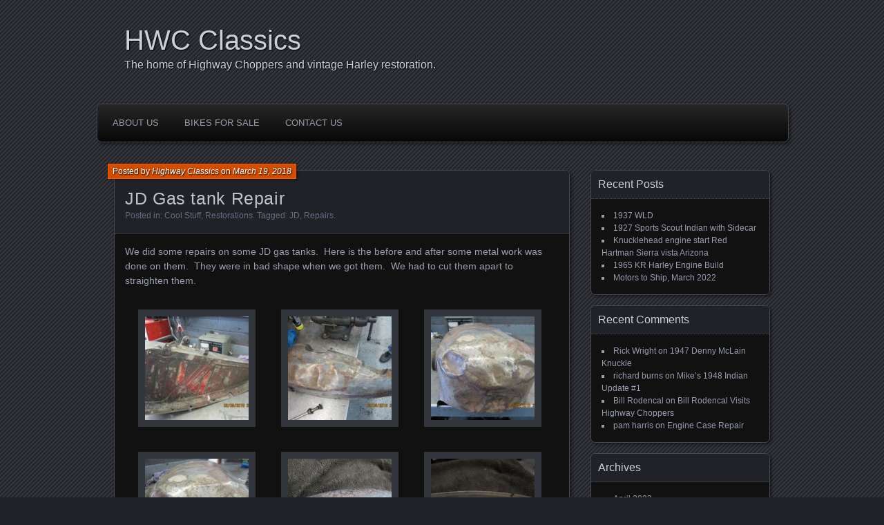

--- FILE ---
content_type: text/html; charset=UTF-8
request_url: https://hwcclassics.com/jd-gas-tank-repair/
body_size: 10654
content:
<!DOCTYPE html>
<!--[if IE 7]>
<html id="ie7" lang="en-US">
<![endif]-->
<!--[if IE 8]>
<html id="ie8" lang="en-US">
<![endif]-->
<!--[if !(IE 7) | !(IE 8) ]><!-->
<html lang="en-US">
<!--<![endif]-->
<head>
	<meta charset="UTF-8" />
	<title>JD Gas tank Repair | HWC Classics</title>
	<link rel="profile" href="http://gmpg.org/xfn/11" />
	<link rel="pingback" href="https://hwcclassics.com/xmlrpc.php" />
	<!--[if lt IE 9]>
	<script src="https://hwcclassics.com/wp-content/themes/parament/js/html5.js" type="text/javascript"></script>
	<![endif]-->
	<meta name='robots' content='max-image-preview:large' />
<link rel='dns-prefetch' href='//secure.gravatar.com' />
<link rel='dns-prefetch' href='//stats.wp.com' />
<link rel='dns-prefetch' href='//v0.wordpress.com' />
<link rel="alternate" type="application/rss+xml" title="HWC Classics &raquo; Feed" href="https://hwcclassics.com/feed/" />
<link rel="alternate" type="application/rss+xml" title="HWC Classics &raquo; Comments Feed" href="https://hwcclassics.com/comments/feed/" />
<link rel="alternate" type="application/rss+xml" title="HWC Classics &raquo; JD Gas tank Repair Comments Feed" href="https://hwcclassics.com/jd-gas-tank-repair/feed/" />
<link rel="alternate" title="oEmbed (JSON)" type="application/json+oembed" href="https://hwcclassics.com/wp-json/oembed/1.0/embed?url=https%3A%2F%2Fhwcclassics.com%2Fjd-gas-tank-repair%2F" />
<link rel="alternate" title="oEmbed (XML)" type="text/xml+oembed" href="https://hwcclassics.com/wp-json/oembed/1.0/embed?url=https%3A%2F%2Fhwcclassics.com%2Fjd-gas-tank-repair%2F&#038;format=xml" />
<style id='wp-img-auto-sizes-contain-inline-css' type='text/css'>
img:is([sizes=auto i],[sizes^="auto," i]){contain-intrinsic-size:3000px 1500px}
/*# sourceURL=wp-img-auto-sizes-contain-inline-css */
</style>
<style id='wp-emoji-styles-inline-css' type='text/css'>

	img.wp-smiley, img.emoji {
		display: inline !important;
		border: none !important;
		box-shadow: none !important;
		height: 1em !important;
		width: 1em !important;
		margin: 0 0.07em !important;
		vertical-align: -0.1em !important;
		background: none !important;
		padding: 0 !important;
	}
/*# sourceURL=wp-emoji-styles-inline-css */
</style>
<style id='wp-block-library-inline-css' type='text/css'>
:root{--wp-block-synced-color:#7a00df;--wp-block-synced-color--rgb:122,0,223;--wp-bound-block-color:var(--wp-block-synced-color);--wp-editor-canvas-background:#ddd;--wp-admin-theme-color:#007cba;--wp-admin-theme-color--rgb:0,124,186;--wp-admin-theme-color-darker-10:#006ba1;--wp-admin-theme-color-darker-10--rgb:0,107,160.5;--wp-admin-theme-color-darker-20:#005a87;--wp-admin-theme-color-darker-20--rgb:0,90,135;--wp-admin-border-width-focus:2px}@media (min-resolution:192dpi){:root{--wp-admin-border-width-focus:1.5px}}.wp-element-button{cursor:pointer}:root .has-very-light-gray-background-color{background-color:#eee}:root .has-very-dark-gray-background-color{background-color:#313131}:root .has-very-light-gray-color{color:#eee}:root .has-very-dark-gray-color{color:#313131}:root .has-vivid-green-cyan-to-vivid-cyan-blue-gradient-background{background:linear-gradient(135deg,#00d084,#0693e3)}:root .has-purple-crush-gradient-background{background:linear-gradient(135deg,#34e2e4,#4721fb 50%,#ab1dfe)}:root .has-hazy-dawn-gradient-background{background:linear-gradient(135deg,#faaca8,#dad0ec)}:root .has-subdued-olive-gradient-background{background:linear-gradient(135deg,#fafae1,#67a671)}:root .has-atomic-cream-gradient-background{background:linear-gradient(135deg,#fdd79a,#004a59)}:root .has-nightshade-gradient-background{background:linear-gradient(135deg,#330968,#31cdcf)}:root .has-midnight-gradient-background{background:linear-gradient(135deg,#020381,#2874fc)}:root{--wp--preset--font-size--normal:16px;--wp--preset--font-size--huge:42px}.has-regular-font-size{font-size:1em}.has-larger-font-size{font-size:2.625em}.has-normal-font-size{font-size:var(--wp--preset--font-size--normal)}.has-huge-font-size{font-size:var(--wp--preset--font-size--huge)}.has-text-align-center{text-align:center}.has-text-align-left{text-align:left}.has-text-align-right{text-align:right}.has-fit-text{white-space:nowrap!important}#end-resizable-editor-section{display:none}.aligncenter{clear:both}.items-justified-left{justify-content:flex-start}.items-justified-center{justify-content:center}.items-justified-right{justify-content:flex-end}.items-justified-space-between{justify-content:space-between}.screen-reader-text{border:0;clip-path:inset(50%);height:1px;margin:-1px;overflow:hidden;padding:0;position:absolute;width:1px;word-wrap:normal!important}.screen-reader-text:focus{background-color:#ddd;clip-path:none;color:#444;display:block;font-size:1em;height:auto;left:5px;line-height:normal;padding:15px 23px 14px;text-decoration:none;top:5px;width:auto;z-index:100000}html :where(.has-border-color){border-style:solid}html :where([style*=border-top-color]){border-top-style:solid}html :where([style*=border-right-color]){border-right-style:solid}html :where([style*=border-bottom-color]){border-bottom-style:solid}html :where([style*=border-left-color]){border-left-style:solid}html :where([style*=border-width]){border-style:solid}html :where([style*=border-top-width]){border-top-style:solid}html :where([style*=border-right-width]){border-right-style:solid}html :where([style*=border-bottom-width]){border-bottom-style:solid}html :where([style*=border-left-width]){border-left-style:solid}html :where(img[class*=wp-image-]){height:auto;max-width:100%}:where(figure){margin:0 0 1em}html :where(.is-position-sticky){--wp-admin--admin-bar--position-offset:var(--wp-admin--admin-bar--height,0px)}@media screen and (max-width:600px){html :where(.is-position-sticky){--wp-admin--admin-bar--position-offset:0px}}

/*# sourceURL=wp-block-library-inline-css */
</style><style id='global-styles-inline-css' type='text/css'>
:root{--wp--preset--aspect-ratio--square: 1;--wp--preset--aspect-ratio--4-3: 4/3;--wp--preset--aspect-ratio--3-4: 3/4;--wp--preset--aspect-ratio--3-2: 3/2;--wp--preset--aspect-ratio--2-3: 2/3;--wp--preset--aspect-ratio--16-9: 16/9;--wp--preset--aspect-ratio--9-16: 9/16;--wp--preset--color--black: #000000;--wp--preset--color--cyan-bluish-gray: #abb8c3;--wp--preset--color--white: #ffffff;--wp--preset--color--pale-pink: #f78da7;--wp--preset--color--vivid-red: #cf2e2e;--wp--preset--color--luminous-vivid-orange: #ff6900;--wp--preset--color--luminous-vivid-amber: #fcb900;--wp--preset--color--light-green-cyan: #7bdcb5;--wp--preset--color--vivid-green-cyan: #00d084;--wp--preset--color--pale-cyan-blue: #8ed1fc;--wp--preset--color--vivid-cyan-blue: #0693e3;--wp--preset--color--vivid-purple: #9b51e0;--wp--preset--gradient--vivid-cyan-blue-to-vivid-purple: linear-gradient(135deg,rgb(6,147,227) 0%,rgb(155,81,224) 100%);--wp--preset--gradient--light-green-cyan-to-vivid-green-cyan: linear-gradient(135deg,rgb(122,220,180) 0%,rgb(0,208,130) 100%);--wp--preset--gradient--luminous-vivid-amber-to-luminous-vivid-orange: linear-gradient(135deg,rgb(252,185,0) 0%,rgb(255,105,0) 100%);--wp--preset--gradient--luminous-vivid-orange-to-vivid-red: linear-gradient(135deg,rgb(255,105,0) 0%,rgb(207,46,46) 100%);--wp--preset--gradient--very-light-gray-to-cyan-bluish-gray: linear-gradient(135deg,rgb(238,238,238) 0%,rgb(169,184,195) 100%);--wp--preset--gradient--cool-to-warm-spectrum: linear-gradient(135deg,rgb(74,234,220) 0%,rgb(151,120,209) 20%,rgb(207,42,186) 40%,rgb(238,44,130) 60%,rgb(251,105,98) 80%,rgb(254,248,76) 100%);--wp--preset--gradient--blush-light-purple: linear-gradient(135deg,rgb(255,206,236) 0%,rgb(152,150,240) 100%);--wp--preset--gradient--blush-bordeaux: linear-gradient(135deg,rgb(254,205,165) 0%,rgb(254,45,45) 50%,rgb(107,0,62) 100%);--wp--preset--gradient--luminous-dusk: linear-gradient(135deg,rgb(255,203,112) 0%,rgb(199,81,192) 50%,rgb(65,88,208) 100%);--wp--preset--gradient--pale-ocean: linear-gradient(135deg,rgb(255,245,203) 0%,rgb(182,227,212) 50%,rgb(51,167,181) 100%);--wp--preset--gradient--electric-grass: linear-gradient(135deg,rgb(202,248,128) 0%,rgb(113,206,126) 100%);--wp--preset--gradient--midnight: linear-gradient(135deg,rgb(2,3,129) 0%,rgb(40,116,252) 100%);--wp--preset--font-size--small: 13px;--wp--preset--font-size--medium: 20px;--wp--preset--font-size--large: 36px;--wp--preset--font-size--x-large: 42px;--wp--preset--spacing--20: 0.44rem;--wp--preset--spacing--30: 0.67rem;--wp--preset--spacing--40: 1rem;--wp--preset--spacing--50: 1.5rem;--wp--preset--spacing--60: 2.25rem;--wp--preset--spacing--70: 3.38rem;--wp--preset--spacing--80: 5.06rem;--wp--preset--shadow--natural: 6px 6px 9px rgba(0, 0, 0, 0.2);--wp--preset--shadow--deep: 12px 12px 50px rgba(0, 0, 0, 0.4);--wp--preset--shadow--sharp: 6px 6px 0px rgba(0, 0, 0, 0.2);--wp--preset--shadow--outlined: 6px 6px 0px -3px rgb(255, 255, 255), 6px 6px rgb(0, 0, 0);--wp--preset--shadow--crisp: 6px 6px 0px rgb(0, 0, 0);}:where(.is-layout-flex){gap: 0.5em;}:where(.is-layout-grid){gap: 0.5em;}body .is-layout-flex{display: flex;}.is-layout-flex{flex-wrap: wrap;align-items: center;}.is-layout-flex > :is(*, div){margin: 0;}body .is-layout-grid{display: grid;}.is-layout-grid > :is(*, div){margin: 0;}:where(.wp-block-columns.is-layout-flex){gap: 2em;}:where(.wp-block-columns.is-layout-grid){gap: 2em;}:where(.wp-block-post-template.is-layout-flex){gap: 1.25em;}:where(.wp-block-post-template.is-layout-grid){gap: 1.25em;}.has-black-color{color: var(--wp--preset--color--black) !important;}.has-cyan-bluish-gray-color{color: var(--wp--preset--color--cyan-bluish-gray) !important;}.has-white-color{color: var(--wp--preset--color--white) !important;}.has-pale-pink-color{color: var(--wp--preset--color--pale-pink) !important;}.has-vivid-red-color{color: var(--wp--preset--color--vivid-red) !important;}.has-luminous-vivid-orange-color{color: var(--wp--preset--color--luminous-vivid-orange) !important;}.has-luminous-vivid-amber-color{color: var(--wp--preset--color--luminous-vivid-amber) !important;}.has-light-green-cyan-color{color: var(--wp--preset--color--light-green-cyan) !important;}.has-vivid-green-cyan-color{color: var(--wp--preset--color--vivid-green-cyan) !important;}.has-pale-cyan-blue-color{color: var(--wp--preset--color--pale-cyan-blue) !important;}.has-vivid-cyan-blue-color{color: var(--wp--preset--color--vivid-cyan-blue) !important;}.has-vivid-purple-color{color: var(--wp--preset--color--vivid-purple) !important;}.has-black-background-color{background-color: var(--wp--preset--color--black) !important;}.has-cyan-bluish-gray-background-color{background-color: var(--wp--preset--color--cyan-bluish-gray) !important;}.has-white-background-color{background-color: var(--wp--preset--color--white) !important;}.has-pale-pink-background-color{background-color: var(--wp--preset--color--pale-pink) !important;}.has-vivid-red-background-color{background-color: var(--wp--preset--color--vivid-red) !important;}.has-luminous-vivid-orange-background-color{background-color: var(--wp--preset--color--luminous-vivid-orange) !important;}.has-luminous-vivid-amber-background-color{background-color: var(--wp--preset--color--luminous-vivid-amber) !important;}.has-light-green-cyan-background-color{background-color: var(--wp--preset--color--light-green-cyan) !important;}.has-vivid-green-cyan-background-color{background-color: var(--wp--preset--color--vivid-green-cyan) !important;}.has-pale-cyan-blue-background-color{background-color: var(--wp--preset--color--pale-cyan-blue) !important;}.has-vivid-cyan-blue-background-color{background-color: var(--wp--preset--color--vivid-cyan-blue) !important;}.has-vivid-purple-background-color{background-color: var(--wp--preset--color--vivid-purple) !important;}.has-black-border-color{border-color: var(--wp--preset--color--black) !important;}.has-cyan-bluish-gray-border-color{border-color: var(--wp--preset--color--cyan-bluish-gray) !important;}.has-white-border-color{border-color: var(--wp--preset--color--white) !important;}.has-pale-pink-border-color{border-color: var(--wp--preset--color--pale-pink) !important;}.has-vivid-red-border-color{border-color: var(--wp--preset--color--vivid-red) !important;}.has-luminous-vivid-orange-border-color{border-color: var(--wp--preset--color--luminous-vivid-orange) !important;}.has-luminous-vivid-amber-border-color{border-color: var(--wp--preset--color--luminous-vivid-amber) !important;}.has-light-green-cyan-border-color{border-color: var(--wp--preset--color--light-green-cyan) !important;}.has-vivid-green-cyan-border-color{border-color: var(--wp--preset--color--vivid-green-cyan) !important;}.has-pale-cyan-blue-border-color{border-color: var(--wp--preset--color--pale-cyan-blue) !important;}.has-vivid-cyan-blue-border-color{border-color: var(--wp--preset--color--vivid-cyan-blue) !important;}.has-vivid-purple-border-color{border-color: var(--wp--preset--color--vivid-purple) !important;}.has-vivid-cyan-blue-to-vivid-purple-gradient-background{background: var(--wp--preset--gradient--vivid-cyan-blue-to-vivid-purple) !important;}.has-light-green-cyan-to-vivid-green-cyan-gradient-background{background: var(--wp--preset--gradient--light-green-cyan-to-vivid-green-cyan) !important;}.has-luminous-vivid-amber-to-luminous-vivid-orange-gradient-background{background: var(--wp--preset--gradient--luminous-vivid-amber-to-luminous-vivid-orange) !important;}.has-luminous-vivid-orange-to-vivid-red-gradient-background{background: var(--wp--preset--gradient--luminous-vivid-orange-to-vivid-red) !important;}.has-very-light-gray-to-cyan-bluish-gray-gradient-background{background: var(--wp--preset--gradient--very-light-gray-to-cyan-bluish-gray) !important;}.has-cool-to-warm-spectrum-gradient-background{background: var(--wp--preset--gradient--cool-to-warm-spectrum) !important;}.has-blush-light-purple-gradient-background{background: var(--wp--preset--gradient--blush-light-purple) !important;}.has-blush-bordeaux-gradient-background{background: var(--wp--preset--gradient--blush-bordeaux) !important;}.has-luminous-dusk-gradient-background{background: var(--wp--preset--gradient--luminous-dusk) !important;}.has-pale-ocean-gradient-background{background: var(--wp--preset--gradient--pale-ocean) !important;}.has-electric-grass-gradient-background{background: var(--wp--preset--gradient--electric-grass) !important;}.has-midnight-gradient-background{background: var(--wp--preset--gradient--midnight) !important;}.has-small-font-size{font-size: var(--wp--preset--font-size--small) !important;}.has-medium-font-size{font-size: var(--wp--preset--font-size--medium) !important;}.has-large-font-size{font-size: var(--wp--preset--font-size--large) !important;}.has-x-large-font-size{font-size: var(--wp--preset--font-size--x-large) !important;}
/*# sourceURL=global-styles-inline-css */
</style>

<style id='classic-theme-styles-inline-css' type='text/css'>
/*! This file is auto-generated */
.wp-block-button__link{color:#fff;background-color:#32373c;border-radius:9999px;box-shadow:none;text-decoration:none;padding:calc(.667em + 2px) calc(1.333em + 2px);font-size:1.125em}.wp-block-file__button{background:#32373c;color:#fff;text-decoration:none}
/*# sourceURL=/wp-includes/css/classic-themes.min.css */
</style>
<link rel='stylesheet' id='parament-css' href='https://hwcclassics.com/wp-content/themes/parament/style.css?ver=6.9' type='text/css' media='all' />
<link rel="https://api.w.org/" href="https://hwcclassics.com/wp-json/" /><link rel="alternate" title="JSON" type="application/json" href="https://hwcclassics.com/wp-json/wp/v2/posts/993" /><link rel="EditURI" type="application/rsd+xml" title="RSD" href="https://hwcclassics.com/xmlrpc.php?rsd" />
<meta name="generator" content="WordPress 6.9" />
<link rel="canonical" href="https://hwcclassics.com/jd-gas-tank-repair/" />
<link rel='shortlink' href='https://wp.me/p2PKQ7-g1' />
	<style>img#wpstats{display:none}</style>
		<style type="text/css">.recentcomments a{display:inline !important;padding:0 !important;margin:0 !important;}</style>
<!-- Jetpack Open Graph Tags -->
<meta property="og:type" content="article" />
<meta property="og:title" content="JD Gas tank Repair" />
<meta property="og:url" content="https://hwcclassics.com/jd-gas-tank-repair/" />
<meta property="og:description" content="We did some repairs on some JD gas tanks.  Here is the before and after some metal work was done on them.  They were in bad shape when we got them.  We had to cut them apart to straighten them." />
<meta property="article:published_time" content="2018-03-19T22:29:30+00:00" />
<meta property="article:modified_time" content="2018-12-04T21:49:47+00:00" />
<meta property="og:site_name" content="HWC Classics" />
<meta property="og:image" content="https://hwcclassics.com/wp-content/uploads/2018/03/IMG_1344-150x150.jpg" />
<meta property="og:image:secure_url" content="https://i0.wp.com/hwcclassics.com/wp-content/uploads/2018/03/IMG_1344-150x150.jpg?ssl=1" />
<meta property="og:image" content="https://hwcclassics.com/wp-content/uploads/2018/03/IMG_1340-150x150.jpg" />
<meta property="og:image:secure_url" content="https://i0.wp.com/hwcclassics.com/wp-content/uploads/2018/03/IMG_1340-150x150.jpg?ssl=1" />
<meta property="og:image" content="https://hwcclassics.com/wp-content/uploads/2018/03/IMG_1345-150x150.jpg" />
<meta property="og:image:secure_url" content="https://i0.wp.com/hwcclassics.com/wp-content/uploads/2018/03/IMG_1345-150x150.jpg?ssl=1" />
<meta property="og:image" content="https://hwcclassics.com/wp-content/uploads/2018/03/IMG_1339-1-150x150.jpg" />
<meta property="og:image:secure_url" content="https://i0.wp.com/hwcclassics.com/wp-content/uploads/2018/03/IMG_1339-1-150x150.jpg?ssl=1" />
<meta property="og:image" content="https://hwcclassics.com/wp-content/uploads/2018/03/IMG_1348-150x150.jpg" />
<meta property="og:image:secure_url" content="https://i0.wp.com/hwcclassics.com/wp-content/uploads/2018/03/IMG_1348-150x150.jpg?ssl=1" />
<meta property="og:image" content="https://hwcclassics.com/wp-content/uploads/2018/03/IMG_1350-150x150.jpg" />
<meta property="og:image:secure_url" content="https://i0.wp.com/hwcclassics.com/wp-content/uploads/2018/03/IMG_1350-150x150.jpg?ssl=1" />
<meta property="og:image" content="https://hwcclassics.com/wp-content/uploads/2018/03/IMG_1349-150x150.jpg" />
<meta property="og:image:secure_url" content="https://i0.wp.com/hwcclassics.com/wp-content/uploads/2018/03/IMG_1349-150x150.jpg?ssl=1" />
<meta property="og:image" content="https://hwcclassics.com/wp-content/uploads/2018/03/IMG_1347-1-150x150.jpg" />
<meta property="og:image:secure_url" content="https://i0.wp.com/hwcclassics.com/wp-content/uploads/2018/03/IMG_1347-1-150x150.jpg?ssl=1" />
<meta property="og:image:width" content="4000" />
<meta property="og:image:height" content="3000" />
<meta property="og:image:alt" content="" />
<meta property="og:locale" content="en_US" />
<meta name="twitter:text:title" content="JD Gas tank Repair" />
<meta name="twitter:image" content="https://hwcclassics.com/wp-content/uploads/2018/03/IMG_1344-150x150.jpg?w=640" />
<meta name="twitter:card" content="summary_large_image" />

<!-- End Jetpack Open Graph Tags -->
<link rel='stylesheet' id='jetpack-swiper-library-css' href='https://hwcclassics.com/wp-content/plugins/jetpack/_inc/blocks/swiper.css?ver=15.4' type='text/css' media='all' />
<link rel='stylesheet' id='jetpack-carousel-css' href='https://hwcclassics.com/wp-content/plugins/jetpack/modules/carousel/jetpack-carousel.css?ver=15.4' type='text/css' media='all' />
</head>

<body class="wp-singular post-template-default single single-post postid-993 single-format-standard wp-theme-parament">

<div id="page-wrap" class="contain">
	<header id="branding" role="banner">
		<h1 id="site-title"><a href="https://hwcclassics.com">HWC Classics</a></h1>
					<h2 id="site-description">The home of Highway Choppers and vintage Harley restoration.</h2>		
			</header><!-- #branding -->

	<nav id="menu" role="navigation"><div id="primary-menu" class="menu"><ul>
<li class="page_item page-item-5"><a href="https://hwcclassics.com/photo-gallery/">About Us</a></li>
<li class="page_item page-item-742"><a href="https://hwcclassics.com/bikes-for-sale/">Bikes For Sale</a></li>
<li class="page_item page-item-9"><a href="https://hwcclassics.com/contact-us/">Contact Us</a></li>
</ul></div>
</nav>
<div id="container" class="contain">
	<div id="main" role="main">
													
<article id="post-993" class="contain post-993 post type-post status-publish format-standard hentry category-coolstuff category-restorations tag-jd tag-repairs has-byline">

	<div class="title">
					<h2 class="entry-title">JD Gas tank Repair</h2>				<div class="entry-byline">
			<span>Posted by <a href="https://hwcclassics.com/author/hwcclassics/" title="View all posts by Highway Classics">Highway Classics</a> on <a href="https://hwcclassics.com/jd-gas-tank-repair/">March 19, 2018</a></span>
					</div>

		<div class="entry-meta">
						Posted in: <a href="https://hwcclassics.com/category/coolstuff/" rel="category tag">Cool Stuff</a>, <a href="https://hwcclassics.com/category/restorations/" rel="category tag">Restorations</a>.			
						Tagged: <a href="https://hwcclassics.com/tag/jd/" rel="tag">JD</a>, <a href="https://hwcclassics.com/tag/repairs/" rel="tag">Repairs</a>.			
					</div><!-- entry-meta -->

	</div><!-- end title -->

	<div class="entry-content">
		<p>We did some repairs on some JD gas tanks.  Here is the before and after some metal work was done on them.  They were in bad shape when we got them.  We had to cut them apart to straighten them.</p>

		<style type="text/css">
			#gallery-4 {
				margin: auto;
			}
			#gallery-4 .gallery-item {
				float: left;
				margin-top: 10px;
				text-align: center;
				width: 33%;
			}
			#gallery-4 img {
				border: 2px solid #cfcfcf;
			}
			#gallery-4 .gallery-caption {
				margin-left: 0;
			}
			/* see gallery_shortcode() in wp-includes/media.php */
		</style>
		<div data-carousel-extra='{&quot;blog_id&quot;:1,&quot;permalink&quot;:&quot;https://hwcclassics.com/jd-gas-tank-repair/&quot;}' id='gallery-4' class='gallery galleryid-993 gallery-columns-3 gallery-size-thumbnail'><dl class='gallery-item'>
			<dt class='gallery-icon landscape'>
				<a href='https://hwcclassics.com/jd-gas-tank-repair/img_1344/'><img decoding="async" width="150" height="150" src="https://hwcclassics.com/wp-content/uploads/2018/03/IMG_1344-150x150.jpg" class="attachment-thumbnail size-thumbnail" alt="" data-attachment-id="996" data-permalink="https://hwcclassics.com/jd-gas-tank-repair/img_1344/" data-orig-file="https://hwcclassics.com/wp-content/uploads/2018/03/IMG_1344.jpg" data-orig-size="4000,3000" data-comments-opened="0" data-image-meta="{&quot;aperture&quot;:&quot;2.8&quot;,&quot;credit&quot;:&quot;&quot;,&quot;camera&quot;:&quot;Canon PowerShot ELPH 100 HS&quot;,&quot;caption&quot;:&quot;&quot;,&quot;created_timestamp&quot;:&quot;1518126233&quot;,&quot;copyright&quot;:&quot;&quot;,&quot;focal_length&quot;:&quot;5&quot;,&quot;iso&quot;:&quot;800&quot;,&quot;shutter_speed&quot;:&quot;0.025&quot;,&quot;title&quot;:&quot;&quot;,&quot;orientation&quot;:&quot;1&quot;}" data-image-title="IMG_1344" data-image-description="" data-image-caption="" data-medium-file="https://hwcclassics.com/wp-content/uploads/2018/03/IMG_1344-300x225.jpg" data-large-file="https://hwcclassics.com/wp-content/uploads/2018/03/IMG_1344-1024x768.jpg" /></a>
			</dt></dl><dl class='gallery-item'>
			<dt class='gallery-icon landscape'>
				<a href='https://hwcclassics.com/jd-gas-tank-repair/img_1340/'><img decoding="async" width="150" height="150" src="https://hwcclassics.com/wp-content/uploads/2018/03/IMG_1340-150x150.jpg" class="attachment-thumbnail size-thumbnail" alt="" data-attachment-id="995" data-permalink="https://hwcclassics.com/jd-gas-tank-repair/img_1340/" data-orig-file="https://hwcclassics.com/wp-content/uploads/2018/03/IMG_1340.jpg" data-orig-size="4000,3000" data-comments-opened="0" data-image-meta="{&quot;aperture&quot;:&quot;2.8&quot;,&quot;credit&quot;:&quot;&quot;,&quot;camera&quot;:&quot;Canon PowerShot ELPH 100 HS&quot;,&quot;caption&quot;:&quot;&quot;,&quot;created_timestamp&quot;:&quot;1518126178&quot;,&quot;copyright&quot;:&quot;&quot;,&quot;focal_length&quot;:&quot;5&quot;,&quot;iso&quot;:&quot;500&quot;,&quot;shutter_speed&quot;:&quot;0.016666666666667&quot;,&quot;title&quot;:&quot;&quot;,&quot;orientation&quot;:&quot;1&quot;}" data-image-title="IMG_1340" data-image-description="" data-image-caption="" data-medium-file="https://hwcclassics.com/wp-content/uploads/2018/03/IMG_1340-300x225.jpg" data-large-file="https://hwcclassics.com/wp-content/uploads/2018/03/IMG_1340-1024x768.jpg" /></a>
			</dt></dl><dl class='gallery-item'>
			<dt class='gallery-icon landscape'>
				<a href='https://hwcclassics.com/jd-gas-tank-repair/img_1345/'><img decoding="async" width="150" height="150" src="https://hwcclassics.com/wp-content/uploads/2018/03/IMG_1345-150x150.jpg" class="attachment-thumbnail size-thumbnail" alt="" data-attachment-id="997" data-permalink="https://hwcclassics.com/jd-gas-tank-repair/img_1345/" data-orig-file="https://hwcclassics.com/wp-content/uploads/2018/03/IMG_1345.jpg" data-orig-size="4000,3000" data-comments-opened="0" data-image-meta="{&quot;aperture&quot;:&quot;2.8&quot;,&quot;credit&quot;:&quot;&quot;,&quot;camera&quot;:&quot;Canon PowerShot ELPH 100 HS&quot;,&quot;caption&quot;:&quot;&quot;,&quot;created_timestamp&quot;:&quot;1518126245&quot;,&quot;copyright&quot;:&quot;&quot;,&quot;focal_length&quot;:&quot;5&quot;,&quot;iso&quot;:&quot;500&quot;,&quot;shutter_speed&quot;:&quot;0.016666666666667&quot;,&quot;title&quot;:&quot;&quot;,&quot;orientation&quot;:&quot;1&quot;}" data-image-title="IMG_1345" data-image-description="" data-image-caption="" data-medium-file="https://hwcclassics.com/wp-content/uploads/2018/03/IMG_1345-300x225.jpg" data-large-file="https://hwcclassics.com/wp-content/uploads/2018/03/IMG_1345-1024x768.jpg" /></a>
			</dt></dl><br style="clear: both" /><dl class='gallery-item'>
			<dt class='gallery-icon landscape'>
				<a href='https://hwcclassics.com/jd-gas-tank-repair/img_1339-2/'><img loading="lazy" decoding="async" width="150" height="150" src="https://hwcclassics.com/wp-content/uploads/2018/03/IMG_1339-1-150x150.jpg" class="attachment-thumbnail size-thumbnail" alt="" data-attachment-id="1002" data-permalink="https://hwcclassics.com/jd-gas-tank-repair/img_1339-2/" data-orig-file="https://hwcclassics.com/wp-content/uploads/2018/03/IMG_1339-1.jpg" data-orig-size="4000,3000" data-comments-opened="0" data-image-meta="{&quot;aperture&quot;:&quot;2.8&quot;,&quot;credit&quot;:&quot;&quot;,&quot;camera&quot;:&quot;Canon PowerShot ELPH 100 HS&quot;,&quot;caption&quot;:&quot;&quot;,&quot;created_timestamp&quot;:&quot;1518126165&quot;,&quot;copyright&quot;:&quot;&quot;,&quot;focal_length&quot;:&quot;5&quot;,&quot;iso&quot;:&quot;500&quot;,&quot;shutter_speed&quot;:&quot;0.016666666666667&quot;,&quot;title&quot;:&quot;&quot;,&quot;orientation&quot;:&quot;1&quot;}" data-image-title="IMG_1339" data-image-description="" data-image-caption="" data-medium-file="https://hwcclassics.com/wp-content/uploads/2018/03/IMG_1339-1-300x225.jpg" data-large-file="https://hwcclassics.com/wp-content/uploads/2018/03/IMG_1339-1-1024x768.jpg" /></a>
			</dt></dl><dl class='gallery-item'>
			<dt class='gallery-icon landscape'>
				<a href='https://hwcclassics.com/jd-gas-tank-repair/img_1348/'><img loading="lazy" decoding="async" width="150" height="150" src="https://hwcclassics.com/wp-content/uploads/2018/03/IMG_1348-150x150.jpg" class="attachment-thumbnail size-thumbnail" alt="" data-attachment-id="999" data-permalink="https://hwcclassics.com/jd-gas-tank-repair/img_1348/" data-orig-file="https://hwcclassics.com/wp-content/uploads/2018/03/IMG_1348.jpg" data-orig-size="4000,3000" data-comments-opened="0" data-image-meta="{&quot;aperture&quot;:&quot;2.8&quot;,&quot;credit&quot;:&quot;&quot;,&quot;camera&quot;:&quot;Canon PowerShot ELPH 100 HS&quot;,&quot;caption&quot;:&quot;&quot;,&quot;created_timestamp&quot;:&quot;1518562436&quot;,&quot;copyright&quot;:&quot;&quot;,&quot;focal_length&quot;:&quot;5&quot;,&quot;iso&quot;:&quot;500&quot;,&quot;shutter_speed&quot;:&quot;0.016666666666667&quot;,&quot;title&quot;:&quot;&quot;,&quot;orientation&quot;:&quot;1&quot;}" data-image-title="IMG_1348" data-image-description="" data-image-caption="" data-medium-file="https://hwcclassics.com/wp-content/uploads/2018/03/IMG_1348-300x225.jpg" data-large-file="https://hwcclassics.com/wp-content/uploads/2018/03/IMG_1348-1024x768.jpg" /></a>
			</dt></dl><dl class='gallery-item'>
			<dt class='gallery-icon landscape'>
				<a href='https://hwcclassics.com/jd-gas-tank-repair/img_1350/'><img loading="lazy" decoding="async" width="150" height="150" src="https://hwcclassics.com/wp-content/uploads/2018/03/IMG_1350-150x150.jpg" class="attachment-thumbnail size-thumbnail" alt="" data-attachment-id="1001" data-permalink="https://hwcclassics.com/jd-gas-tank-repair/img_1350/" data-orig-file="https://hwcclassics.com/wp-content/uploads/2018/03/IMG_1350.jpg" data-orig-size="4000,3000" data-comments-opened="0" data-image-meta="{&quot;aperture&quot;:&quot;2.8&quot;,&quot;credit&quot;:&quot;&quot;,&quot;camera&quot;:&quot;Canon PowerShot ELPH 100 HS&quot;,&quot;caption&quot;:&quot;&quot;,&quot;created_timestamp&quot;:&quot;1518562478&quot;,&quot;copyright&quot;:&quot;&quot;,&quot;focal_length&quot;:&quot;5&quot;,&quot;iso&quot;:&quot;250&quot;,&quot;shutter_speed&quot;:&quot;0.016666666666667&quot;,&quot;title&quot;:&quot;&quot;,&quot;orientation&quot;:&quot;1&quot;}" data-image-title="IMG_1350" data-image-description="" data-image-caption="" data-medium-file="https://hwcclassics.com/wp-content/uploads/2018/03/IMG_1350-300x225.jpg" data-large-file="https://hwcclassics.com/wp-content/uploads/2018/03/IMG_1350-1024x768.jpg" /></a>
			</dt></dl><br style="clear: both" /><dl class='gallery-item'>
			<dt class='gallery-icon landscape'>
				<a href='https://hwcclassics.com/jd-gas-tank-repair/img_1349/'><img loading="lazy" decoding="async" width="150" height="150" src="https://hwcclassics.com/wp-content/uploads/2018/03/IMG_1349-150x150.jpg" class="attachment-thumbnail size-thumbnail" alt="" data-attachment-id="1000" data-permalink="https://hwcclassics.com/jd-gas-tank-repair/img_1349/" data-orig-file="https://hwcclassics.com/wp-content/uploads/2018/03/IMG_1349.jpg" data-orig-size="4000,3000" data-comments-opened="0" data-image-meta="{&quot;aperture&quot;:&quot;2.8&quot;,&quot;credit&quot;:&quot;&quot;,&quot;camera&quot;:&quot;Canon PowerShot ELPH 100 HS&quot;,&quot;caption&quot;:&quot;&quot;,&quot;created_timestamp&quot;:&quot;1518562449&quot;,&quot;copyright&quot;:&quot;&quot;,&quot;focal_length&quot;:&quot;5&quot;,&quot;iso&quot;:&quot;320&quot;,&quot;shutter_speed&quot;:&quot;0.016666666666667&quot;,&quot;title&quot;:&quot;&quot;,&quot;orientation&quot;:&quot;1&quot;}" data-image-title="IMG_1349" data-image-description="" data-image-caption="" data-medium-file="https://hwcclassics.com/wp-content/uploads/2018/03/IMG_1349-300x225.jpg" data-large-file="https://hwcclassics.com/wp-content/uploads/2018/03/IMG_1349-1024x768.jpg" /></a>
			</dt></dl><dl class='gallery-item'>
			<dt class='gallery-icon landscape'>
				<a href='https://hwcclassics.com/jd-gas-tank-repair/img_1347-2/'><img loading="lazy" decoding="async" width="150" height="150" src="https://hwcclassics.com/wp-content/uploads/2018/03/IMG_1347-1-150x150.jpg" class="attachment-thumbnail size-thumbnail" alt="" data-attachment-id="1003" data-permalink="https://hwcclassics.com/jd-gas-tank-repair/img_1347-2/" data-orig-file="https://hwcclassics.com/wp-content/uploads/2018/03/IMG_1347-1.jpg" data-orig-size="4000,3000" data-comments-opened="0" data-image-meta="{&quot;aperture&quot;:&quot;2.8&quot;,&quot;credit&quot;:&quot;&quot;,&quot;camera&quot;:&quot;Canon PowerShot ELPH 100 HS&quot;,&quot;caption&quot;:&quot;&quot;,&quot;created_timestamp&quot;:&quot;1518562427&quot;,&quot;copyright&quot;:&quot;&quot;,&quot;focal_length&quot;:&quot;5&quot;,&quot;iso&quot;:&quot;320&quot;,&quot;shutter_speed&quot;:&quot;0.016666666666667&quot;,&quot;title&quot;:&quot;&quot;,&quot;orientation&quot;:&quot;1&quot;}" data-image-title="IMG_1347" data-image-description="" data-image-caption="" data-medium-file="https://hwcclassics.com/wp-content/uploads/2018/03/IMG_1347-1-300x225.jpg" data-large-file="https://hwcclassics.com/wp-content/uploads/2018/03/IMG_1347-1-1024x768.jpg" /></a>
			</dt></dl>
			<br style='clear: both' />
		</div>

	</div>

		<nav id="post-nav" class="contain">
		<h1 class="assistive-text">Posts navigation</h1>
		<div class="nav-older">&larr; <a href="https://hwcclassics.com/some-current-bikes-being-worked-on/" rel="prev">Some Current Bikes Being Worked On</a></div>		<div class="nav-newer"><a href="https://hwcclassics.com/jd-restoration-progress/" rel="next">JD Restoration Progress</a> &rarr;</div>	</nav>
	
</article>				
<div id="comments">

	
	
</div><!-- #comments -->						</div><!-- end main -->

	<ul id="sidebar" role="complementary">
	
		<li id="recent-posts-2" class="widget widget_recent_entries">
		<h2 class="widget-title">Recent Posts</h2>
		<ul>
											<li>
					<a href="https://hwcclassics.com/1937-wld/">1937 WLD</a>
									</li>
											<li>
					<a href="https://hwcclassics.com/1927-sports-scout-indian-with-sidecar/">1927 Sports Scout Indian with Sidecar</a>
									</li>
											<li>
					<a href="https://hwcclassics.com/knucklehead-engine-start-red-hartman-sierra-vista-arizona/">Knucklehead engine start Red Hartman Sierra vista Arizona</a>
									</li>
											<li>
					<a href="https://hwcclassics.com/1965-kr-harley-engine-build/">1965 KR Harley Engine Build</a>
									</li>
											<li>
					<a href="https://hwcclassics.com/motors-to-ship-march-2022/">Motors to Ship, March 2022</a>
									</li>
					</ul>

		</li><li id="recent-comments-2" class="widget widget_recent_comments"><h2 class="widget-title">Recent Comments</h2><ul id="recentcomments"><li class="recentcomments"><span class="comment-author-link">Rick Wright</span> on <a href="https://hwcclassics.com/1947-denny-mclain-knuckle/#comment-72">1947 Denny McLain Knuckle</a></li><li class="recentcomments"><span class="comment-author-link">richard burns</span> on <a href="https://hwcclassics.com/mikes-1948-indian/#comment-47">Mike&#8217;s 1948 Indian Update #1</a></li><li class="recentcomments"><span class="comment-author-link">Bill Rodencal</span> on <a href="https://hwcclassics.com/bill-rodencal-visits-highway-choppers/#comment-24">Bill Rodencal Visits Highway Choppers</a></li><li class="recentcomments"><span class="comment-author-link">pam harris</span> on <a href="https://hwcclassics.com/engine-case-repair/#comment-19">Engine Case Repair</a></li></ul></li><li id="archives-2" class="widget widget_archive"><h2 class="widget-title">Archives</h2>
			<ul>
					<li><a href='https://hwcclassics.com/2022/04/'>April 2022</a></li>
	<li><a href='https://hwcclassics.com/2022/03/'>March 2022</a></li>
	<li><a href='https://hwcclassics.com/2021/06/'>June 2021</a></li>
	<li><a href='https://hwcclassics.com/2020/12/'>December 2020</a></li>
	<li><a href='https://hwcclassics.com/2020/06/'>June 2020</a></li>
	<li><a href='https://hwcclassics.com/2020/05/'>May 2020</a></li>
	<li><a href='https://hwcclassics.com/2019/12/'>December 2019</a></li>
	<li><a href='https://hwcclassics.com/2019/07/'>July 2019</a></li>
	<li><a href='https://hwcclassics.com/2019/05/'>May 2019</a></li>
	<li><a href='https://hwcclassics.com/2019/04/'>April 2019</a></li>
	<li><a href='https://hwcclassics.com/2019/02/'>February 2019</a></li>
	<li><a href='https://hwcclassics.com/2019/01/'>January 2019</a></li>
	<li><a href='https://hwcclassics.com/2018/12/'>December 2018</a></li>
	<li><a href='https://hwcclassics.com/2018/06/'>June 2018</a></li>
	<li><a href='https://hwcclassics.com/2018/03/'>March 2018</a></li>
	<li><a href='https://hwcclassics.com/2018/02/'>February 2018</a></li>
	<li><a href='https://hwcclassics.com/2017/11/'>November 2017</a></li>
	<li><a href='https://hwcclassics.com/2017/06/'>June 2017</a></li>
	<li><a href='https://hwcclassics.com/2017/02/'>February 2017</a></li>
	<li><a href='https://hwcclassics.com/2017/01/'>January 2017</a></li>
	<li><a href='https://hwcclassics.com/2016/08/'>August 2016</a></li>
	<li><a href='https://hwcclassics.com/2016/07/'>July 2016</a></li>
	<li><a href='https://hwcclassics.com/2016/05/'>May 2016</a></li>
	<li><a href='https://hwcclassics.com/2016/02/'>February 2016</a></li>
	<li><a href='https://hwcclassics.com/2015/10/'>October 2015</a></li>
	<li><a href='https://hwcclassics.com/2015/03/'>March 2015</a></li>
	<li><a href='https://hwcclassics.com/2014/12/'>December 2014</a></li>
	<li><a href='https://hwcclassics.com/2014/10/'>October 2014</a></li>
	<li><a href='https://hwcclassics.com/2014/08/'>August 2014</a></li>
	<li><a href='https://hwcclassics.com/2014/03/'>March 2014</a></li>
	<li><a href='https://hwcclassics.com/2013/09/'>September 2013</a></li>
	<li><a href='https://hwcclassics.com/2013/05/'>May 2013</a></li>
	<li><a href='https://hwcclassics.com/2013/03/'>March 2013</a></li>
	<li><a href='https://hwcclassics.com/2013/02/'>February 2013</a></li>
	<li><a href='https://hwcclassics.com/2013/01/'>January 2013</a></li>
	<li><a href='https://hwcclassics.com/2012/12/'>December 2012</a></li>
	<li><a href='https://hwcclassics.com/2012/11/'>November 2012</a></li>
	<li><a href='https://hwcclassics.com/2012/10/'>October 2012</a></li>
			</ul>

			</li><li id="categories-2" class="widget widget_categories"><h2 class="widget-title">Categories</h2>
			<ul>
					<li class="cat-item cat-item-6"><a href="https://hwcclassics.com/category/coolstuff/">Cool Stuff</a>
</li>
	<li class="cat-item cat-item-7"><a href="https://hwcclassics.com/category/engineshop/">Engine Shop</a>
</li>
	<li class="cat-item cat-item-5"><a href="https://hwcclassics.com/category/restorations/">Restorations</a>
</li>
	<li class="cat-item cat-item-1"><a href="https://hwcclassics.com/category/uncategorized/">Uncategorized</a>
</li>
			</ul>

			</li><li id="meta-2" class="widget widget_meta"><h2 class="widget-title">Meta</h2>
		<ul>
						<li><a href="https://hwcclassics.com/wp-login.php">Log in</a></li>
			<li><a href="https://hwcclassics.com/feed/">Entries feed</a></li>
			<li><a href="https://hwcclassics.com/comments/feed/">Comments feed</a></li>

			<li><a href="https://wordpress.org/">WordPress.org</a></li>
		</ul>

		</li></ul><!-- end sidebar -->
</div><!-- end container -->


</div><!-- end page-wrap -->
<footer id="colophon" role="contentinfo">
	<div id="site-generator">
		<a href="http://wordpress.org/" rel="generator">Proudly powered by WordPress</a>
		Theme: Parament by <a href="http://automattic.com/" rel="designer">Automattic</a>.	</div>
</footer>

<script type="speculationrules">
{"prefetch":[{"source":"document","where":{"and":[{"href_matches":"/*"},{"not":{"href_matches":["/wp-*.php","/wp-admin/*","/wp-content/uploads/*","/wp-content/*","/wp-content/plugins/*","/wp-content/themes/parament/*","/*\\?(.+)"]}},{"not":{"selector_matches":"a[rel~=\"nofollow\"]"}},{"not":{"selector_matches":".no-prefetch, .no-prefetch a"}}]},"eagerness":"conservative"}]}
</script>
<script>
  (function(i,s,o,g,r,a,m){i['GoogleAnalyticsObject']=r;i[r]=i[r]||function(){
  (i[r].q=i[r].q||[]).push(arguments)},i[r].l=1*new Date();a=s.createElement(o),
  m=s.getElementsByTagName(o)[0];a.async=1;a.src=g;m.parentNode.insertBefore(a,m)
  })(window,document,'script','https://www.google-analytics.com/analytics.js','ga');

  ga('create', 'UA-77849104-1', 'auto');
  ga('send', 'pageview');

</script>		<div id="jp-carousel-loading-overlay">
			<div id="jp-carousel-loading-wrapper">
				<span id="jp-carousel-library-loading">&nbsp;</span>
			</div>
		</div>
		<div class="jp-carousel-overlay" style="display: none;">

		<div class="jp-carousel-container">
			<!-- The Carousel Swiper -->
			<div
				class="jp-carousel-wrap swiper jp-carousel-swiper-container jp-carousel-transitions"
				itemscope
				itemtype="https://schema.org/ImageGallery">
				<div class="jp-carousel swiper-wrapper"></div>
				<div class="jp-swiper-button-prev swiper-button-prev">
					<svg width="25" height="24" viewBox="0 0 25 24" fill="none" xmlns="http://www.w3.org/2000/svg">
						<mask id="maskPrev" mask-type="alpha" maskUnits="userSpaceOnUse" x="8" y="6" width="9" height="12">
							<path d="M16.2072 16.59L11.6496 12L16.2072 7.41L14.8041 6L8.8335 12L14.8041 18L16.2072 16.59Z" fill="white"/>
						</mask>
						<g mask="url(#maskPrev)">
							<rect x="0.579102" width="23.8823" height="24" fill="#FFFFFF"/>
						</g>
					</svg>
				</div>
				<div class="jp-swiper-button-next swiper-button-next">
					<svg width="25" height="24" viewBox="0 0 25 24" fill="none" xmlns="http://www.w3.org/2000/svg">
						<mask id="maskNext" mask-type="alpha" maskUnits="userSpaceOnUse" x="8" y="6" width="8" height="12">
							<path d="M8.59814 16.59L13.1557 12L8.59814 7.41L10.0012 6L15.9718 12L10.0012 18L8.59814 16.59Z" fill="white"/>
						</mask>
						<g mask="url(#maskNext)">
							<rect x="0.34375" width="23.8822" height="24" fill="#FFFFFF"/>
						</g>
					</svg>
				</div>
			</div>
			<!-- The main close buton -->
			<div class="jp-carousel-close-hint">
				<svg width="25" height="24" viewBox="0 0 25 24" fill="none" xmlns="http://www.w3.org/2000/svg">
					<mask id="maskClose" mask-type="alpha" maskUnits="userSpaceOnUse" x="5" y="5" width="15" height="14">
						<path d="M19.3166 6.41L17.9135 5L12.3509 10.59L6.78834 5L5.38525 6.41L10.9478 12L5.38525 17.59L6.78834 19L12.3509 13.41L17.9135 19L19.3166 17.59L13.754 12L19.3166 6.41Z" fill="white"/>
					</mask>
					<g mask="url(#maskClose)">
						<rect x="0.409668" width="23.8823" height="24" fill="#FFFFFF"/>
					</g>
				</svg>
			</div>
			<!-- Image info, comments and meta -->
			<div class="jp-carousel-info">
				<div class="jp-carousel-info-footer">
					<div class="jp-carousel-pagination-container">
						<div class="jp-swiper-pagination swiper-pagination"></div>
						<div class="jp-carousel-pagination"></div>
					</div>
					<div class="jp-carousel-photo-title-container">
						<h2 class="jp-carousel-photo-caption"></h2>
					</div>
					<div class="jp-carousel-photo-icons-container">
						<a href="#" class="jp-carousel-icon-btn jp-carousel-icon-info" aria-label="Toggle photo metadata visibility">
							<span class="jp-carousel-icon">
								<svg width="25" height="24" viewBox="0 0 25 24" fill="none" xmlns="http://www.w3.org/2000/svg">
									<mask id="maskInfo" mask-type="alpha" maskUnits="userSpaceOnUse" x="2" y="2" width="21" height="20">
										<path fill-rule="evenodd" clip-rule="evenodd" d="M12.7537 2C7.26076 2 2.80273 6.48 2.80273 12C2.80273 17.52 7.26076 22 12.7537 22C18.2466 22 22.7046 17.52 22.7046 12C22.7046 6.48 18.2466 2 12.7537 2ZM11.7586 7V9H13.7488V7H11.7586ZM11.7586 11V17H13.7488V11H11.7586ZM4.79292 12C4.79292 16.41 8.36531 20 12.7537 20C17.142 20 20.7144 16.41 20.7144 12C20.7144 7.59 17.142 4 12.7537 4C8.36531 4 4.79292 7.59 4.79292 12Z" fill="white"/>
									</mask>
									<g mask="url(#maskInfo)">
										<rect x="0.8125" width="23.8823" height="24" fill="#FFFFFF"/>
									</g>
								</svg>
							</span>
						</a>
												<a href="#" class="jp-carousel-icon-btn jp-carousel-icon-comments" aria-label="Toggle photo comments visibility">
							<span class="jp-carousel-icon">
								<svg width="25" height="24" viewBox="0 0 25 24" fill="none" xmlns="http://www.w3.org/2000/svg">
									<mask id="maskComments" mask-type="alpha" maskUnits="userSpaceOnUse" x="2" y="2" width="21" height="20">
										<path fill-rule="evenodd" clip-rule="evenodd" d="M4.3271 2H20.2486C21.3432 2 22.2388 2.9 22.2388 4V16C22.2388 17.1 21.3432 18 20.2486 18H6.31729L2.33691 22V4C2.33691 2.9 3.2325 2 4.3271 2ZM6.31729 16H20.2486V4H4.3271V18L6.31729 16Z" fill="white"/>
									</mask>
									<g mask="url(#maskComments)">
										<rect x="0.34668" width="23.8823" height="24" fill="#FFFFFF"/>
									</g>
								</svg>

								<span class="jp-carousel-has-comments-indicator" aria-label="This image has comments."></span>
							</span>
						</a>
											</div>
				</div>
				<div class="jp-carousel-info-extra">
					<div class="jp-carousel-info-content-wrapper">
						<div class="jp-carousel-photo-title-container">
							<h2 class="jp-carousel-photo-title"></h2>
						</div>
						<div class="jp-carousel-comments-wrapper">
															<div id="jp-carousel-comments-loading">
									<span>Loading Comments...</span>
								</div>
								<div class="jp-carousel-comments"></div>
								<div id="jp-carousel-comment-form-container">
									<span id="jp-carousel-comment-form-spinner">&nbsp;</span>
									<div id="jp-carousel-comment-post-results"></div>
																														<form id="jp-carousel-comment-form">
												<label for="jp-carousel-comment-form-comment-field" class="screen-reader-text">Write a Comment...</label>
												<textarea
													name="comment"
													class="jp-carousel-comment-form-field jp-carousel-comment-form-textarea"
													id="jp-carousel-comment-form-comment-field"
													placeholder="Write a Comment..."
												></textarea>
												<div id="jp-carousel-comment-form-submit-and-info-wrapper">
													<div id="jp-carousel-comment-form-commenting-as">
																													<fieldset>
																<label for="jp-carousel-comment-form-email-field">Email (Required)</label>
																<input type="text" name="email" class="jp-carousel-comment-form-field jp-carousel-comment-form-text-field" id="jp-carousel-comment-form-email-field" />
															</fieldset>
															<fieldset>
																<label for="jp-carousel-comment-form-author-field">Name (Required)</label>
																<input type="text" name="author" class="jp-carousel-comment-form-field jp-carousel-comment-form-text-field" id="jp-carousel-comment-form-author-field" />
															</fieldset>
															<fieldset>
																<label for="jp-carousel-comment-form-url-field">Website</label>
																<input type="text" name="url" class="jp-carousel-comment-form-field jp-carousel-comment-form-text-field" id="jp-carousel-comment-form-url-field" />
															</fieldset>
																											</div>
													<input
														type="submit"
														name="submit"
														class="jp-carousel-comment-form-button"
														id="jp-carousel-comment-form-button-submit"
														value="Post Comment" />
												</div>
											</form>
																											</div>
													</div>
						<div class="jp-carousel-image-meta">
							<div class="jp-carousel-title-and-caption">
								<div class="jp-carousel-photo-info">
									<h3 class="jp-carousel-caption" itemprop="caption description"></h3>
								</div>

								<div class="jp-carousel-photo-description"></div>
							</div>
							<ul class="jp-carousel-image-exif" style="display: none;"></ul>
							<a class="jp-carousel-image-download" href="#" target="_blank" style="display: none;">
								<svg width="25" height="24" viewBox="0 0 25 24" fill="none" xmlns="http://www.w3.org/2000/svg">
									<mask id="mask0" mask-type="alpha" maskUnits="userSpaceOnUse" x="3" y="3" width="19" height="18">
										<path fill-rule="evenodd" clip-rule="evenodd" d="M5.84615 5V19H19.7775V12H21.7677V19C21.7677 20.1 20.8721 21 19.7775 21H5.84615C4.74159 21 3.85596 20.1 3.85596 19V5C3.85596 3.9 4.74159 3 5.84615 3H12.8118V5H5.84615ZM14.802 5V3H21.7677V10H19.7775V6.41L9.99569 16.24L8.59261 14.83L18.3744 5H14.802Z" fill="white"/>
									</mask>
									<g mask="url(#mask0)">
										<rect x="0.870605" width="23.8823" height="24" fill="#FFFFFF"/>
									</g>
								</svg>
								<span class="jp-carousel-download-text"></span>
							</a>
							<div class="jp-carousel-image-map" style="display: none;"></div>
						</div>
					</div>
				</div>
			</div>
		</div>

		</div>
		<script type="text/javascript" id="jetpack-stats-js-before">
/* <![CDATA[ */
_stq = window._stq || [];
_stq.push([ "view", {"v":"ext","blog":"41887455","post":"993","tz":"-7","srv":"hwcclassics.com","j":"1:15.4"} ]);
_stq.push([ "clickTrackerInit", "41887455", "993" ]);
//# sourceURL=jetpack-stats-js-before
/* ]]> */
</script>
<script type="text/javascript" src="https://stats.wp.com/e-202602.js" id="jetpack-stats-js" defer="defer" data-wp-strategy="defer"></script>
<script type="text/javascript" id="jetpack-carousel-js-extra">
/* <![CDATA[ */
var jetpackSwiperLibraryPath = {"url":"https://hwcclassics.com/wp-content/plugins/jetpack/_inc/blocks/swiper.js"};
var jetpackCarouselStrings = {"widths":[370,700,1000,1200,1400,2000],"is_logged_in":"","lang":"en","ajaxurl":"https://hwcclassics.com/wp-admin/admin-ajax.php","nonce":"d2003d276e","display_exif":"0","display_comments":"1","single_image_gallery":"1","single_image_gallery_media_file":"","background_color":"black","comment":"Comment","post_comment":"Post Comment","write_comment":"Write a Comment...","loading_comments":"Loading Comments...","image_label":"Open image in full-screen.","download_original":"View full size \u003Cspan class=\"photo-size\"\u003E{0}\u003Cspan class=\"photo-size-times\"\u003E\u00d7\u003C/span\u003E{1}\u003C/span\u003E","no_comment_text":"Please be sure to submit some text with your comment.","no_comment_email":"Please provide an email address to comment.","no_comment_author":"Please provide your name to comment.","comment_post_error":"Sorry, but there was an error posting your comment. Please try again later.","comment_approved":"Your comment was approved.","comment_unapproved":"Your comment is in moderation.","camera":"Camera","aperture":"Aperture","shutter_speed":"Shutter Speed","focal_length":"Focal Length","copyright":"Copyright","comment_registration":"0","require_name_email":"1","login_url":"https://hwcclassics.com/wp-login.php?redirect_to=https%3A%2F%2Fhwcclassics.com%2Fjd-gas-tank-repair%2F","blog_id":"1","meta_data":["camera","aperture","shutter_speed","focal_length","copyright"]};
//# sourceURL=jetpack-carousel-js-extra
/* ]]> */
</script>
<script type="text/javascript" src="https://hwcclassics.com/wp-content/plugins/jetpack/_inc/build/carousel/jetpack-carousel.min.js?ver=15.4" id="jetpack-carousel-js"></script>
<script id="wp-emoji-settings" type="application/json">
{"baseUrl":"https://s.w.org/images/core/emoji/17.0.2/72x72/","ext":".png","svgUrl":"https://s.w.org/images/core/emoji/17.0.2/svg/","svgExt":".svg","source":{"concatemoji":"https://hwcclassics.com/wp-includes/js/wp-emoji-release.min.js?ver=6.9"}}
</script>
<script type="module">
/* <![CDATA[ */
/*! This file is auto-generated */
const a=JSON.parse(document.getElementById("wp-emoji-settings").textContent),o=(window._wpemojiSettings=a,"wpEmojiSettingsSupports"),s=["flag","emoji"];function i(e){try{var t={supportTests:e,timestamp:(new Date).valueOf()};sessionStorage.setItem(o,JSON.stringify(t))}catch(e){}}function c(e,t,n){e.clearRect(0,0,e.canvas.width,e.canvas.height),e.fillText(t,0,0);t=new Uint32Array(e.getImageData(0,0,e.canvas.width,e.canvas.height).data);e.clearRect(0,0,e.canvas.width,e.canvas.height),e.fillText(n,0,0);const a=new Uint32Array(e.getImageData(0,0,e.canvas.width,e.canvas.height).data);return t.every((e,t)=>e===a[t])}function p(e,t){e.clearRect(0,0,e.canvas.width,e.canvas.height),e.fillText(t,0,0);var n=e.getImageData(16,16,1,1);for(let e=0;e<n.data.length;e++)if(0!==n.data[e])return!1;return!0}function u(e,t,n,a){switch(t){case"flag":return n(e,"\ud83c\udff3\ufe0f\u200d\u26a7\ufe0f","\ud83c\udff3\ufe0f\u200b\u26a7\ufe0f")?!1:!n(e,"\ud83c\udde8\ud83c\uddf6","\ud83c\udde8\u200b\ud83c\uddf6")&&!n(e,"\ud83c\udff4\udb40\udc67\udb40\udc62\udb40\udc65\udb40\udc6e\udb40\udc67\udb40\udc7f","\ud83c\udff4\u200b\udb40\udc67\u200b\udb40\udc62\u200b\udb40\udc65\u200b\udb40\udc6e\u200b\udb40\udc67\u200b\udb40\udc7f");case"emoji":return!a(e,"\ud83e\u1fac8")}return!1}function f(e,t,n,a){let r;const o=(r="undefined"!=typeof WorkerGlobalScope&&self instanceof WorkerGlobalScope?new OffscreenCanvas(300,150):document.createElement("canvas")).getContext("2d",{willReadFrequently:!0}),s=(o.textBaseline="top",o.font="600 32px Arial",{});return e.forEach(e=>{s[e]=t(o,e,n,a)}),s}function r(e){var t=document.createElement("script");t.src=e,t.defer=!0,document.head.appendChild(t)}a.supports={everything:!0,everythingExceptFlag:!0},new Promise(t=>{let n=function(){try{var e=JSON.parse(sessionStorage.getItem(o));if("object"==typeof e&&"number"==typeof e.timestamp&&(new Date).valueOf()<e.timestamp+604800&&"object"==typeof e.supportTests)return e.supportTests}catch(e){}return null}();if(!n){if("undefined"!=typeof Worker&&"undefined"!=typeof OffscreenCanvas&&"undefined"!=typeof URL&&URL.createObjectURL&&"undefined"!=typeof Blob)try{var e="postMessage("+f.toString()+"("+[JSON.stringify(s),u.toString(),c.toString(),p.toString()].join(",")+"));",a=new Blob([e],{type:"text/javascript"});const r=new Worker(URL.createObjectURL(a),{name:"wpTestEmojiSupports"});return void(r.onmessage=e=>{i(n=e.data),r.terminate(),t(n)})}catch(e){}i(n=f(s,u,c,p))}t(n)}).then(e=>{for(const n in e)a.supports[n]=e[n],a.supports.everything=a.supports.everything&&a.supports[n],"flag"!==n&&(a.supports.everythingExceptFlag=a.supports.everythingExceptFlag&&a.supports[n]);var t;a.supports.everythingExceptFlag=a.supports.everythingExceptFlag&&!a.supports.flag,a.supports.everything||((t=a.source||{}).concatemoji?r(t.concatemoji):t.wpemoji&&t.twemoji&&(r(t.twemoji),r(t.wpemoji)))});
//# sourceURL=https://hwcclassics.com/wp-includes/js/wp-emoji-loader.min.js
/* ]]> */
</script>

</body>
</html>

--- FILE ---
content_type: text/plain
request_url: https://www.google-analytics.com/j/collect?v=1&_v=j102&a=1183455497&t=pageview&_s=1&dl=https%3A%2F%2Fhwcclassics.com%2Fjd-gas-tank-repair%2F&ul=en-us%40posix&dt=JD%20Gas%20tank%20Repair%20%7C%20HWC%20Classics&sr=1280x720&vp=1280x720&_u=IEBAAEABAAAAACAAI~&jid=1499691852&gjid=1243774379&cid=1938907573.1768091257&tid=UA-77849104-1&_gid=833720740.1768091257&_r=1&_slc=1&z=225874799
body_size: -451
content:
2,cG-GYRS0K8VGE